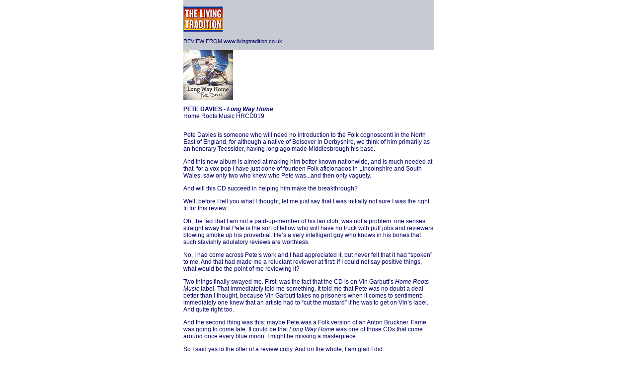

--- FILE ---
content_type: text/html
request_url: https://www.livingtradition.co.uk/webrevs/hrcd019.htm
body_size: 5402
content:
<!DOCTYPE html PUBLIC "-//W3C//DTD HTML 4.01 Transitional//EN"
   "http://www.w3.org/TR/html4/loose.dtd">
   <HTML><!-- #BeginTemplate "/Templates/review_page.dwt" --><!-- DW6 -->
<HEAD>
<META HTTP-EQUIV="Content-Type" CONTENT="text/html; charset=iso-8859-1">
<META NAME="Generator" CONTENT="Living Tradition">
<!-- #BeginEditable "keywords" --> 
<meta name="keywords" content="PETE DAVIES, Folk Music, CD reviews, folkmusic, folk song, folksong, Living Tradition, traditional">
<!-- #EndEditable --> 
<!-- #BeginEditable "doctitle" --> 
<TITLE>Living Tradition CD review of PETE DAVIES - Long Way Home</TITLE><!-- #EndEditable --> 
<meta http-equiv="Content-Type" content="text/html; charset=iso-8859-1">
<style type="text/css">
<!--
body,td,th {
	font-family: Arial, Helvetica, sans-serif;
	font-size: 12px;
	color: #000066;
}
body {
	margin-left: 0px;
	margin-top: 0px;
	margin-right: 0px;
	margin-bottom: 0px;
}
a {
	font-size: 11px;
	color: #000099;
}
a:link {
	text-decoration: none;
	color: #000066;
}
a:visited {
	text-decoration: none;
	color: #000066;
}
a:hover {
	text-decoration: underline;
	color: #000066;
}
a:active {
	text-decoration: none;
	color: #000066;
}
-->
</style>
<link href="../../lt_style.css" rel="stylesheet" type="text/css">


<style type="text/css">
<!--
.style1 {
	font-size: 36px;
	color: #FFFFFF;
}
.style2 {font-size: 10px}
-->
</style>

</HEAD>
<BODY><table width="800" border="0" align="center" cellpadding="0" cellspacing="0" class="bodytext">
  <tr>
        <td width="11" rowspan="5" valign="top" class="left-repeat">&nbsp;</td>
        <td width="118" rowspan="5" valign="top" class="left-column"><p>&nbsp;</p><p><a href="../review_000.htm"><br>
        </a>          </p>        </td>
        <td bgcolor="#C6CAD2" class="left-column"><p><a href="http://www.livingtradition.co.uk"> <img src="../../pics/logo.gif" alt="Link to Living Tradition Homepage" width="80" height="53"></a></p>
<p><a href="http://www.livingtradition.co.uk">REVIEW FROM www.livingtradition.co.uk </a></p>
<p></p></td>
        <td width="152" rowspan="5" valign="top"><p class="right-column">&nbsp;</p>
          <p class="right-column"><br>
          </p>
          <p class="right-column">&nbsp;</p>
          <p class="right-column">&nbsp;</p>
          <p class="right-column"></p></td>
        <td width="15" rowspan="5" valign="top" class="right-repeat">&nbsp;</td>
      </tr>
  <tr>
    <td valign="top" class="left-column"><!-- #BeginEditable "graphic" --><b><img src="/pics/cdscan/hrcd019.gif" width="100" height="100" alt="PETE DAVIES - Long Way Home"></b><!-- #EndEditable --></td>
  </tr>
  <tr> 
    <td valign="top" class="left-column">      <!-- #BeginEditable "title" -->
      <p><strong>PETE DAVIES - <em>Long Way Home</em></strong><br>
Home Roots Music  HRCD019</p>
    <!-- #EndEditable --></td>
  </tr>
  <tr> 
    <td valign="top" class="left-column"><!-- #BeginEditable "text" -->
      <p>
      <!DOCTYPE HTML PUBLIC "-//W3C//DTD HTML 4.0 Transitional//EN">
      <!DOCTYPE HTML PUBLIC "-//W3C//DTD HTML 4.0 Transitional//EN">
      <!DOCTYPE HTML PUBLIC "-//W3C//DTD HTML 4.0 Transitional//EN">
      <!DOCTYPE HTML PUBLIC "-//W3C//DTD HTML 4.0 Transitional//EN">Pete Davies is someone who will need no introduction to the Folk cognoscenti in the North East of England, for although a native of Bolsover in Derbyshire, we think of him primarily as an honorary Teessider, having long ago made Middlesbrough his base.</p>
      <p>And this new album is aimed at making him better known nationwide, and is much needed at that, for a vox pop I have just done of fourteen Folk aficionados in Lincolnshire and South Wales, saw only two who knew who Pete was...and then only vaguely.</p>
      <p>And will this CD succeed in helping him make the breakthrough? </p>
      <p>Well, before I tell you what I thought, let me just say that I was initially not sure I was the right fit for this review. </p>
      <p>Oh, the fact that I am not a paid-up-member of his fan club, was not a problem: one senses straight away that Pete is the sort of fellow who will have no truck with puff jobs and reviewers blowing smoke up his proverbial.  He&rsquo;s a very intelligent guy who knows in his bones that such slavishly adulatory reviews are worthless.</p>
      <p>No, I had come across Pete&rsquo;s work and I had appreciated it, but never felt that it had &ldquo;spoken&rdquo; to me.   And that had made me a reluctant reviewer at first: if I could not say positive things, what would be the point of me reviewing it?</p>
      <p>Two things finally swayed me.  First, was the fact that the CD is on Vin Garbutt&rsquo;s <em>Home Roots Music</em> label.   That immediately told me something.  It told me that Pete was no doubt a deal better than I thought, because Vin Garbutt takes no prisoners when it comes to sentiment: immediately one knew that an artiste had to &ldquo;cut the mustard&rdquo; if he was to get on Vin&rsquo;s label.  And quite right too.</p>
      <p>And the second thing was this: maybe Pete was a Folk version of an Anton Bruckner.  Fame was going to come late.   It could be that <em>Long Way Home</em> was one of those CDs that come around once every blue moon.  I might be missing a masterpiece.</p>
      <p>So I said yes to the offer of a review copy.  And on the whole, I am glad I did.</p>
      <p>Right, preamble over.  Down to the business of a critique.  The first thing that strikes you is Pete&rsquo;s fine tenor voice.  Now, how to describe it, for those new to his name?   Well, not as ethereal as a Johnny Coppin... but close.  A cross between a Billy Mitchell and an Eddie Walker, would however be closer.</p>
      <p>He is surrounded by some quality musicians assembled by producer Chris Johnson, himself no slouch here on keyboards.   I was particularly struck by the inspired lead guitar work of Bri Dales on the five of the eleven tracks where he appears.  I found myself hoping that he&rsquo;d appear on all eleven.    Not that Pete is particularly lacking in his own guitar work: he is very capable.   But Bri Dales really speaks to one&rsquo;s soul with his sublime guitar breaks...that&rsquo;s the difference.</p>
      <p>Pete however, aims at getting through to your inner core with his <em>words</em>.   And boy, what well crafted words they are!  So nice to see lyrics that scan and rhyme and make sense.</p>
      <p>The self-penned opening number, <em>It&rsquo;s A Long Way Home</em>, does what all opening numbers of any CD should do: it puts down an impressive marker.  It kinda tells you, there is some seriously good stuff to follow. Pete&rsquo;s band are immediately making an impact, and telling you that you have done the right thing in putting this album into your CD player!</p>
      <p>And the (also all self-penned) ten tracks that follow the opener, mostly do not disappoint, although in truth, they do not quite run to the heights of that opening song: it is a clear standout track.  The other songs are from the heart, and easy on the ear.  The melodies are fine enough, though in truth, writing this a day after my third listening to the CD, I cannot whistle any of them.</p>
      <p>And, I would not cry many tears if I never again heard his slightly tedious, simplistic, agitprop anthem, <em>Don&rsquo;t Come Back Here On Monday</em>.  That said, I will now seemingly contradict myself, by saying that I can sing every note of that...so strike the word &ldquo;any&rdquo; in the last sentence of my last paragraph!</p>
      <p>So, to begin to sum up.   Let me say that it is an album with a lot going for it, and Pete has his heart in the right place.  That said, there were occasions when I felt he did not get inside his own words as a singer: for instance his song <em>Rusted</em> has lyrics that see him <em>broken down and</em> <em>busted</em>: and this last word, <em>busted</em>, reminds me that these lyrics are every bit as passionate as the famous Ray Charles number of that name, but Pete sings this song <em>Rusted</em> like he is at a vicarage tea party.  And there were occasions when his melodies slightly jarred: that is to say that they did not quite fit the lyrics.  The best example being track 2, <em>Fat Cats</em>, a song about the crazy disparities of wealth in our society, and where the singer says he is on the breadline...yet sings all this to a jaunty melody.  If this was intentional, then it was clearly too subtle a point for me!   And talking of subtle points, we come to his liner notes.  Where do I even <em>begin</em> here? </p>
      <p>I am sure that John Williams and Pete had the best of intentions with the photography, artwork and sleeve design.  But alas, the liner booklet has to go down as a brave attempt ...but one that fails.</p>
      <p>It fails not because all the photos of Pete are cropped so as to show him only from the chest down.  I sort of &ldquo;get&rdquo; that.  I guess that these photos are representative of a theme running through most of the eleven songs: the <em>depersonalisation</em> of society. Places could be anywhere; as he says &ldquo;Nostalgia is not what it all used to be/There&rsquo;s an image of life that you no longer see&rdquo;; and heartless bosses see only numbers on a balance sheet (not human beings working for them).  And so, what better way of showing this depersonalisation, than to take the head off the travelling troubadour in each of the liner photos?</p>
      <p>No, such artfulness is not a problem.  I am not sure it worked on <em>me</em>, but hey, I salute anyone who tries to make his liner notes have an impact.</p>
      <p>But if that is your aim, why fill those notes as Pete did, with just song lyrics?  What a waste!   I mean to say, a big chance was missed here. Pete should have taken a leaf out of Vin&rsquo;s book (or should that be not &ldquo;book&rdquo;, but the <em>liner notes</em> in Vin&rsquo;s latest CD?!).  Did Vin print song lyrics?  Yes, of course he did.  But he also seized the moment to tell us about the creative process behind every song.  That is invaluable stuff for both the casual listener and the serious reviewer.</p>
      <p>And lyrics are wasted on us here with Pete, since his diction is superb.  One was never in doubt what words were being sung by him.   The space could have been better used with him explaining the gestation period of each song.</p>
      <p>But having decided on the cop-out of just printing lyrics rather than telling us why every song turned out as it did, Pete and his art director decide to print the words over the pictures!  And in white letters...which are fine on a dark background, but seriously headache-inducing on pale blue or white sections of the pictures, as here.</p>
      <p>Guess what?  They have never beaten black on a plain white background.  It is no coincidence that newspapers the world over, follow this tried and trusted formula.</p>
      <p>So next time Pete, tell us why you wrote each song, and tell us in black on white!   Till then, thanks for letting me review your album.  There was much to admire there.</p>
      <p><strong>Dai Woosnam</strong></p>
    <!-- #EndEditable --> </td>
  </tr>
  <tr> 
    <td valign="top" class="left-column"><!-- #BeginEditable "shoplink" --><!-- #BeginLibraryItem "/Library/shoplink_issue107.lbi" -->
    <table width="400" border="0" cellspacing="5" cellpadding="5">
      <tr>
        <td width="84"><div align="center"><a href="http://www.folkmusic.net/catalog/index.php?cPath=23_429" target="_blank"><img src="../../pics/lplogo.gif" width="79" height="53" align="middle" alt="Secure On-line mailorder service" border="0"></a></div></td>
        <td width="356" height="37"><font face="Arial, Helvetica, sans-serif" size="3"><b><font face="Arial, Helvetica, sans-serif" size="2"><a href="http://www.folkmusic.net/catalog/index.php?cPath=23_429" target="_blank"><font size="3">Buy 
          this CD online from The Listening Post</font></a></font><br>
          <font size="2">The Listening Post is the CD mailorder service of The Living 
            Tradition magazine.</font></b></font><font size="2"><b><font face="Arial, Helvetica, sans-serif"> </font></b></font><font face="Arial, Helvetica, sans-serif" size="2">This 
              album was reviewed in <b>Issue 107 </b> of The Living Tradition magazine.</font></td>
      </tr>
    </table>
    <!-- #EndLibraryItem --><!-- #EndEditable --></td>
  </tr>
</table>
<p><font size="1" face="Arial, Helvetica, sans-serif">
</font></p>
<font size="1" face="Arial, Helvetica, sans-serif">
<p> 
</font> 
</BODY>

<!-- #EndTemplate --></HTML>

